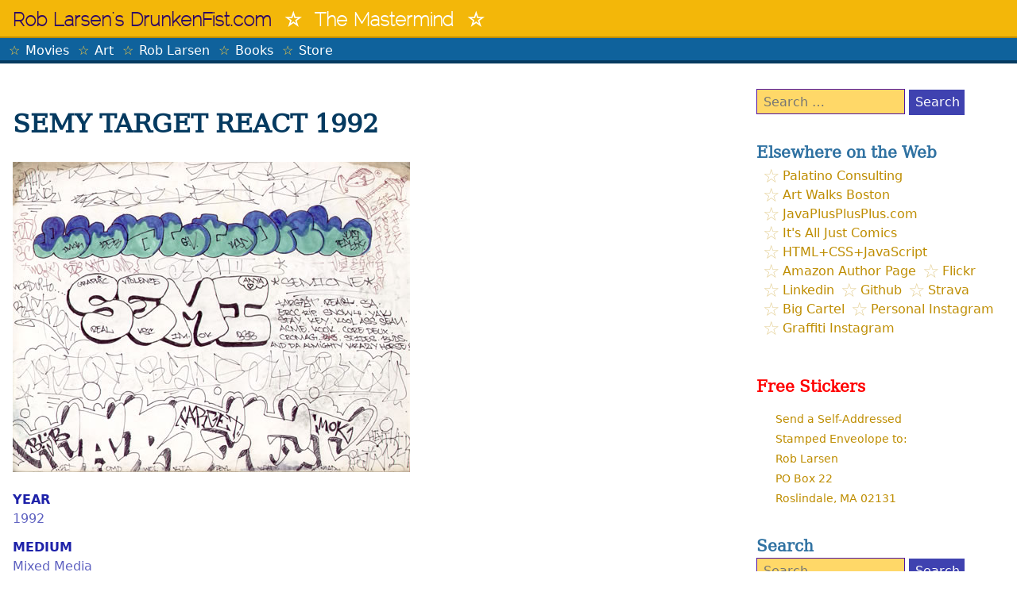

--- FILE ---
content_type: text/html; charset=UTF-8
request_url: https://drunkenfist.com/art/graffiti/black-book/semy-target-react-1992/
body_size: 8027
content:
<!DOCTYPE html>
<html lang="en-US">
<head>
<meta charset="UTF-8">
<meta name="viewport" content="width=device-width, initial-scale=1">

<link rel="profile" href="http://gmpg.org/xfn/11">
<link rel="pingback" href="https://drunkenfist.com/xmlrpc.php">

<link rel="apple-touch-icon" href="/icon.png">
<meta name="google-site-verification" content="SpxaYmrqrPNGYVFAp0dpQIxU9v3k8neCWWHoHMtEvjs" />
<title>SEMY TARGET REACT 1992 &#8211; Rob Larsen&#039;s DrunkenFist.com</title>
<meta name='robots' content='max-image-preview:large' />
	<style>img:is([sizes="auto" i], [sizes^="auto," i]) { contain-intrinsic-size: 3000px 1500px }</style>
	<link rel='dns-prefetch' href='//cdn.usefathom.com' />
<link rel='dns-prefetch' href='//secure.gravatar.com' />
<link rel='dns-prefetch' href='//stats.wp.com' />
<link rel='dns-prefetch' href='//v0.wordpress.com' />
<link rel='dns-prefetch' href='//widgets.wp.com' />
<link rel='dns-prefetch' href='//s0.wp.com' />
<link rel='dns-prefetch' href='//0.gravatar.com' />
<link rel='dns-prefetch' href='//1.gravatar.com' />
<link rel='dns-prefetch' href='//2.gravatar.com' />
<link rel="alternate" type="application/rss+xml" title="Rob Larsen&#039;s DrunkenFist.com &raquo; Feed" href="https://drunkenfist.com/feed/" />
<link rel="alternate" type="application/rss+xml" title="Rob Larsen&#039;s DrunkenFist.com &raquo; Comments Feed" href="https://drunkenfist.com/comments/feed/" />
<script type="text/javascript">
/* <![CDATA[ */
window._wpemojiSettings = {"baseUrl":"https:\/\/s.w.org\/images\/core\/emoji\/16.0.1\/72x72\/","ext":".png","svgUrl":"https:\/\/s.w.org\/images\/core\/emoji\/16.0.1\/svg\/","svgExt":".svg","source":{"concatemoji":"https:\/\/drunkenfist.com\/wp-includes\/js\/wp-emoji-release.min.js?ver=6.8.3"}};
/*! This file is auto-generated */
!function(s,n){var o,i,e;function c(e){try{var t={supportTests:e,timestamp:(new Date).valueOf()};sessionStorage.setItem(o,JSON.stringify(t))}catch(e){}}function p(e,t,n){e.clearRect(0,0,e.canvas.width,e.canvas.height),e.fillText(t,0,0);var t=new Uint32Array(e.getImageData(0,0,e.canvas.width,e.canvas.height).data),a=(e.clearRect(0,0,e.canvas.width,e.canvas.height),e.fillText(n,0,0),new Uint32Array(e.getImageData(0,0,e.canvas.width,e.canvas.height).data));return t.every(function(e,t){return e===a[t]})}function u(e,t){e.clearRect(0,0,e.canvas.width,e.canvas.height),e.fillText(t,0,0);for(var n=e.getImageData(16,16,1,1),a=0;a<n.data.length;a++)if(0!==n.data[a])return!1;return!0}function f(e,t,n,a){switch(t){case"flag":return n(e,"\ud83c\udff3\ufe0f\u200d\u26a7\ufe0f","\ud83c\udff3\ufe0f\u200b\u26a7\ufe0f")?!1:!n(e,"\ud83c\udde8\ud83c\uddf6","\ud83c\udde8\u200b\ud83c\uddf6")&&!n(e,"\ud83c\udff4\udb40\udc67\udb40\udc62\udb40\udc65\udb40\udc6e\udb40\udc67\udb40\udc7f","\ud83c\udff4\u200b\udb40\udc67\u200b\udb40\udc62\u200b\udb40\udc65\u200b\udb40\udc6e\u200b\udb40\udc67\u200b\udb40\udc7f");case"emoji":return!a(e,"\ud83e\udedf")}return!1}function g(e,t,n,a){var r="undefined"!=typeof WorkerGlobalScope&&self instanceof WorkerGlobalScope?new OffscreenCanvas(300,150):s.createElement("canvas"),o=r.getContext("2d",{willReadFrequently:!0}),i=(o.textBaseline="top",o.font="600 32px Arial",{});return e.forEach(function(e){i[e]=t(o,e,n,a)}),i}function t(e){var t=s.createElement("script");t.src=e,t.defer=!0,s.head.appendChild(t)}"undefined"!=typeof Promise&&(o="wpEmojiSettingsSupports",i=["flag","emoji"],n.supports={everything:!0,everythingExceptFlag:!0},e=new Promise(function(e){s.addEventListener("DOMContentLoaded",e,{once:!0})}),new Promise(function(t){var n=function(){try{var e=JSON.parse(sessionStorage.getItem(o));if("object"==typeof e&&"number"==typeof e.timestamp&&(new Date).valueOf()<e.timestamp+604800&&"object"==typeof e.supportTests)return e.supportTests}catch(e){}return null}();if(!n){if("undefined"!=typeof Worker&&"undefined"!=typeof OffscreenCanvas&&"undefined"!=typeof URL&&URL.createObjectURL&&"undefined"!=typeof Blob)try{var e="postMessage("+g.toString()+"("+[JSON.stringify(i),f.toString(),p.toString(),u.toString()].join(",")+"));",a=new Blob([e],{type:"text/javascript"}),r=new Worker(URL.createObjectURL(a),{name:"wpTestEmojiSupports"});return void(r.onmessage=function(e){c(n=e.data),r.terminate(),t(n)})}catch(e){}c(n=g(i,f,p,u))}t(n)}).then(function(e){for(var t in e)n.supports[t]=e[t],n.supports.everything=n.supports.everything&&n.supports[t],"flag"!==t&&(n.supports.everythingExceptFlag=n.supports.everythingExceptFlag&&n.supports[t]);n.supports.everythingExceptFlag=n.supports.everythingExceptFlag&&!n.supports.flag,n.DOMReady=!1,n.readyCallback=function(){n.DOMReady=!0}}).then(function(){return e}).then(function(){var e;n.supports.everything||(n.readyCallback(),(e=n.source||{}).concatemoji?t(e.concatemoji):e.wpemoji&&e.twemoji&&(t(e.twemoji),t(e.wpemoji)))}))}((window,document),window._wpemojiSettings);
/* ]]> */
</script>
<style id='wp-emoji-styles-inline-css' type='text/css'>

	img.wp-smiley, img.emoji {
		display: inline !important;
		border: none !important;
		box-shadow: none !important;
		height: 1em !important;
		width: 1em !important;
		margin: 0 0.07em !important;
		vertical-align: -0.1em !important;
		background: none !important;
		padding: 0 !important;
	}
</style>
<link rel='stylesheet' id='wp-block-library-css' href='https://drunkenfist.com/wp-includes/css/dist/block-library/style.min.css?ver=6.8.3' type='text/css' media='all' />
<style id='classic-theme-styles-inline-css' type='text/css'>
/*! This file is auto-generated */
.wp-block-button__link{color:#fff;background-color:#32373c;border-radius:9999px;box-shadow:none;text-decoration:none;padding:calc(.667em + 2px) calc(1.333em + 2px);font-size:1.125em}.wp-block-file__button{background:#32373c;color:#fff;text-decoration:none}
</style>
<link rel='stylesheet' id='mediaelement-css' href='https://drunkenfist.com/wp-includes/js/mediaelement/mediaelementplayer-legacy.min.css?ver=4.2.17' type='text/css' media='all' />
<link rel='stylesheet' id='wp-mediaelement-css' href='https://drunkenfist.com/wp-includes/js/mediaelement/wp-mediaelement.min.css?ver=6.8.3' type='text/css' media='all' />
<style id='jetpack-sharing-buttons-style-inline-css' type='text/css'>
.jetpack-sharing-buttons__services-list{display:flex;flex-direction:row;flex-wrap:wrap;gap:0;list-style-type:none;margin:5px;padding:0}.jetpack-sharing-buttons__services-list.has-small-icon-size{font-size:12px}.jetpack-sharing-buttons__services-list.has-normal-icon-size{font-size:16px}.jetpack-sharing-buttons__services-list.has-large-icon-size{font-size:24px}.jetpack-sharing-buttons__services-list.has-huge-icon-size{font-size:36px}@media print{.jetpack-sharing-buttons__services-list{display:none!important}}.editor-styles-wrapper .wp-block-jetpack-sharing-buttons{gap:0;padding-inline-start:0}ul.jetpack-sharing-buttons__services-list.has-background{padding:1.25em 2.375em}
</style>
<style id='global-styles-inline-css' type='text/css'>
:root{--wp--preset--aspect-ratio--square: 1;--wp--preset--aspect-ratio--4-3: 4/3;--wp--preset--aspect-ratio--3-4: 3/4;--wp--preset--aspect-ratio--3-2: 3/2;--wp--preset--aspect-ratio--2-3: 2/3;--wp--preset--aspect-ratio--16-9: 16/9;--wp--preset--aspect-ratio--9-16: 9/16;--wp--preset--color--black: #000000;--wp--preset--color--cyan-bluish-gray: #abb8c3;--wp--preset--color--white: #ffffff;--wp--preset--color--pale-pink: #f78da7;--wp--preset--color--vivid-red: #cf2e2e;--wp--preset--color--luminous-vivid-orange: #ff6900;--wp--preset--color--luminous-vivid-amber: #fcb900;--wp--preset--color--light-green-cyan: #7bdcb5;--wp--preset--color--vivid-green-cyan: #00d084;--wp--preset--color--pale-cyan-blue: #8ed1fc;--wp--preset--color--vivid-cyan-blue: #0693e3;--wp--preset--color--vivid-purple: #9b51e0;--wp--preset--gradient--vivid-cyan-blue-to-vivid-purple: linear-gradient(135deg,rgba(6,147,227,1) 0%,rgb(155,81,224) 100%);--wp--preset--gradient--light-green-cyan-to-vivid-green-cyan: linear-gradient(135deg,rgb(122,220,180) 0%,rgb(0,208,130) 100%);--wp--preset--gradient--luminous-vivid-amber-to-luminous-vivid-orange: linear-gradient(135deg,rgba(252,185,0,1) 0%,rgba(255,105,0,1) 100%);--wp--preset--gradient--luminous-vivid-orange-to-vivid-red: linear-gradient(135deg,rgba(255,105,0,1) 0%,rgb(207,46,46) 100%);--wp--preset--gradient--very-light-gray-to-cyan-bluish-gray: linear-gradient(135deg,rgb(238,238,238) 0%,rgb(169,184,195) 100%);--wp--preset--gradient--cool-to-warm-spectrum: linear-gradient(135deg,rgb(74,234,220) 0%,rgb(151,120,209) 20%,rgb(207,42,186) 40%,rgb(238,44,130) 60%,rgb(251,105,98) 80%,rgb(254,248,76) 100%);--wp--preset--gradient--blush-light-purple: linear-gradient(135deg,rgb(255,206,236) 0%,rgb(152,150,240) 100%);--wp--preset--gradient--blush-bordeaux: linear-gradient(135deg,rgb(254,205,165) 0%,rgb(254,45,45) 50%,rgb(107,0,62) 100%);--wp--preset--gradient--luminous-dusk: linear-gradient(135deg,rgb(255,203,112) 0%,rgb(199,81,192) 50%,rgb(65,88,208) 100%);--wp--preset--gradient--pale-ocean: linear-gradient(135deg,rgb(255,245,203) 0%,rgb(182,227,212) 50%,rgb(51,167,181) 100%);--wp--preset--gradient--electric-grass: linear-gradient(135deg,rgb(202,248,128) 0%,rgb(113,206,126) 100%);--wp--preset--gradient--midnight: linear-gradient(135deg,rgb(2,3,129) 0%,rgb(40,116,252) 100%);--wp--preset--font-size--small: 13px;--wp--preset--font-size--medium: 20px;--wp--preset--font-size--large: 36px;--wp--preset--font-size--x-large: 42px;--wp--preset--spacing--20: 0.44rem;--wp--preset--spacing--30: 0.67rem;--wp--preset--spacing--40: 1rem;--wp--preset--spacing--50: 1.5rem;--wp--preset--spacing--60: 2.25rem;--wp--preset--spacing--70: 3.38rem;--wp--preset--spacing--80: 5.06rem;--wp--preset--shadow--natural: 6px 6px 9px rgba(0, 0, 0, 0.2);--wp--preset--shadow--deep: 12px 12px 50px rgba(0, 0, 0, 0.4);--wp--preset--shadow--sharp: 6px 6px 0px rgba(0, 0, 0, 0.2);--wp--preset--shadow--outlined: 6px 6px 0px -3px rgba(255, 255, 255, 1), 6px 6px rgba(0, 0, 0, 1);--wp--preset--shadow--crisp: 6px 6px 0px rgba(0, 0, 0, 1);}:where(.is-layout-flex){gap: 0.5em;}:where(.is-layout-grid){gap: 0.5em;}body .is-layout-flex{display: flex;}.is-layout-flex{flex-wrap: wrap;align-items: center;}.is-layout-flex > :is(*, div){margin: 0;}body .is-layout-grid{display: grid;}.is-layout-grid > :is(*, div){margin: 0;}:where(.wp-block-columns.is-layout-flex){gap: 2em;}:where(.wp-block-columns.is-layout-grid){gap: 2em;}:where(.wp-block-post-template.is-layout-flex){gap: 1.25em;}:where(.wp-block-post-template.is-layout-grid){gap: 1.25em;}.has-black-color{color: var(--wp--preset--color--black) !important;}.has-cyan-bluish-gray-color{color: var(--wp--preset--color--cyan-bluish-gray) !important;}.has-white-color{color: var(--wp--preset--color--white) !important;}.has-pale-pink-color{color: var(--wp--preset--color--pale-pink) !important;}.has-vivid-red-color{color: var(--wp--preset--color--vivid-red) !important;}.has-luminous-vivid-orange-color{color: var(--wp--preset--color--luminous-vivid-orange) !important;}.has-luminous-vivid-amber-color{color: var(--wp--preset--color--luminous-vivid-amber) !important;}.has-light-green-cyan-color{color: var(--wp--preset--color--light-green-cyan) !important;}.has-vivid-green-cyan-color{color: var(--wp--preset--color--vivid-green-cyan) !important;}.has-pale-cyan-blue-color{color: var(--wp--preset--color--pale-cyan-blue) !important;}.has-vivid-cyan-blue-color{color: var(--wp--preset--color--vivid-cyan-blue) !important;}.has-vivid-purple-color{color: var(--wp--preset--color--vivid-purple) !important;}.has-black-background-color{background-color: var(--wp--preset--color--black) !important;}.has-cyan-bluish-gray-background-color{background-color: var(--wp--preset--color--cyan-bluish-gray) !important;}.has-white-background-color{background-color: var(--wp--preset--color--white) !important;}.has-pale-pink-background-color{background-color: var(--wp--preset--color--pale-pink) !important;}.has-vivid-red-background-color{background-color: var(--wp--preset--color--vivid-red) !important;}.has-luminous-vivid-orange-background-color{background-color: var(--wp--preset--color--luminous-vivid-orange) !important;}.has-luminous-vivid-amber-background-color{background-color: var(--wp--preset--color--luminous-vivid-amber) !important;}.has-light-green-cyan-background-color{background-color: var(--wp--preset--color--light-green-cyan) !important;}.has-vivid-green-cyan-background-color{background-color: var(--wp--preset--color--vivid-green-cyan) !important;}.has-pale-cyan-blue-background-color{background-color: var(--wp--preset--color--pale-cyan-blue) !important;}.has-vivid-cyan-blue-background-color{background-color: var(--wp--preset--color--vivid-cyan-blue) !important;}.has-vivid-purple-background-color{background-color: var(--wp--preset--color--vivid-purple) !important;}.has-black-border-color{border-color: var(--wp--preset--color--black) !important;}.has-cyan-bluish-gray-border-color{border-color: var(--wp--preset--color--cyan-bluish-gray) !important;}.has-white-border-color{border-color: var(--wp--preset--color--white) !important;}.has-pale-pink-border-color{border-color: var(--wp--preset--color--pale-pink) !important;}.has-vivid-red-border-color{border-color: var(--wp--preset--color--vivid-red) !important;}.has-luminous-vivid-orange-border-color{border-color: var(--wp--preset--color--luminous-vivid-orange) !important;}.has-luminous-vivid-amber-border-color{border-color: var(--wp--preset--color--luminous-vivid-amber) !important;}.has-light-green-cyan-border-color{border-color: var(--wp--preset--color--light-green-cyan) !important;}.has-vivid-green-cyan-border-color{border-color: var(--wp--preset--color--vivid-green-cyan) !important;}.has-pale-cyan-blue-border-color{border-color: var(--wp--preset--color--pale-cyan-blue) !important;}.has-vivid-cyan-blue-border-color{border-color: var(--wp--preset--color--vivid-cyan-blue) !important;}.has-vivid-purple-border-color{border-color: var(--wp--preset--color--vivid-purple) !important;}.has-vivid-cyan-blue-to-vivid-purple-gradient-background{background: var(--wp--preset--gradient--vivid-cyan-blue-to-vivid-purple) !important;}.has-light-green-cyan-to-vivid-green-cyan-gradient-background{background: var(--wp--preset--gradient--light-green-cyan-to-vivid-green-cyan) !important;}.has-luminous-vivid-amber-to-luminous-vivid-orange-gradient-background{background: var(--wp--preset--gradient--luminous-vivid-amber-to-luminous-vivid-orange) !important;}.has-luminous-vivid-orange-to-vivid-red-gradient-background{background: var(--wp--preset--gradient--luminous-vivid-orange-to-vivid-red) !important;}.has-very-light-gray-to-cyan-bluish-gray-gradient-background{background: var(--wp--preset--gradient--very-light-gray-to-cyan-bluish-gray) !important;}.has-cool-to-warm-spectrum-gradient-background{background: var(--wp--preset--gradient--cool-to-warm-spectrum) !important;}.has-blush-light-purple-gradient-background{background: var(--wp--preset--gradient--blush-light-purple) !important;}.has-blush-bordeaux-gradient-background{background: var(--wp--preset--gradient--blush-bordeaux) !important;}.has-luminous-dusk-gradient-background{background: var(--wp--preset--gradient--luminous-dusk) !important;}.has-pale-ocean-gradient-background{background: var(--wp--preset--gradient--pale-ocean) !important;}.has-electric-grass-gradient-background{background: var(--wp--preset--gradient--electric-grass) !important;}.has-midnight-gradient-background{background: var(--wp--preset--gradient--midnight) !important;}.has-small-font-size{font-size: var(--wp--preset--font-size--small) !important;}.has-medium-font-size{font-size: var(--wp--preset--font-size--medium) !important;}.has-large-font-size{font-size: var(--wp--preset--font-size--large) !important;}.has-x-large-font-size{font-size: var(--wp--preset--font-size--x-large) !important;}
:where(.wp-block-post-template.is-layout-flex){gap: 1.25em;}:where(.wp-block-post-template.is-layout-grid){gap: 1.25em;}
:where(.wp-block-columns.is-layout-flex){gap: 2em;}:where(.wp-block-columns.is-layout-grid){gap: 2em;}
:root :where(.wp-block-pullquote){font-size: 1.5em;line-height: 1.6;}
</style>
<link rel='stylesheet' id='drunkenfist-com-style-css' href='https://drunkenfist.com/wp-content/themes/drunkenfist-com/style.css?ver=6.8.3' type='text/css' media='all' />
<link rel='stylesheet' id='jetpack_likes-css' href='https://drunkenfist.com/wp-content/plugins/jetpack/modules/likes/style.css?ver=15.4' type='text/css' media='all' />
<link rel='stylesheet' id='wp-pagenavi-css' href='https://drunkenfist.com/wp-content/plugins/wp-pagenavi/pagenavi-css.css?ver=2.70' type='text/css' media='all' />
<script type="text/javascript" src="https://cdn.usefathom.com/script.js" id="fathom-snippet-js" defer="defer" data-wp-strategy="defer" data-site="GDHIAOIM"   data-no-minify></script>
<link rel="https://api.w.org/" href="https://drunkenfist.com/wp-json/" /><link rel="alternate" title="JSON" type="application/json" href="https://drunkenfist.com/wp-json/wp/v2/pages/1245" /><link rel="EditURI" type="application/rsd+xml" title="RSD" href="https://drunkenfist.com/xmlrpc.php?rsd" />
<link rel="canonical" href="https://drunkenfist.com/art/graffiti/black-book/semy-target-react-1992/" />
<link rel='shortlink' href='https://wp.me/P9jJMP-k5' />
<link rel="alternate" title="oEmbed (JSON)" type="application/json+oembed" href="https://drunkenfist.com/wp-json/oembed/1.0/embed?url=https%3A%2F%2Fdrunkenfist.com%2Fart%2Fgraffiti%2Fblack-book%2Fsemy-target-react-1992%2F" />
<link rel="alternate" title="oEmbed (XML)" type="text/xml+oembed" href="https://drunkenfist.com/wp-json/oembed/1.0/embed?url=https%3A%2F%2Fdrunkenfist.com%2Fart%2Fgraffiti%2Fblack-book%2Fsemy-target-react-1992%2F&#038;format=xml" />
	<style>img#wpstats{display:none}</style>
		<meta name="description" content="The Mastermind" />

<!-- Jetpack Open Graph Tags -->
<meta property="og:type" content="article" />
<meta property="og:title" content="SEMY TARGET REACT 1992" />
<meta property="og:url" content="https://drunkenfist.com/art/graffiti/black-book/semy-target-react-1992/" />
<meta property="og:description" content="Visit the post for more." />
<meta property="article:published_time" content="2017-07-10T20:20:44+00:00" />
<meta property="article:modified_time" content="2017-07-10T20:20:44+00:00" />
<meta property="og:site_name" content="Rob Larsen&#039;s DrunkenFist.com" />
<meta property="og:image" content="https://drunkenfist.com/wp-content/uploads/2017/07/react_semy_target.jpg" />
<meta property="og:image:width" content="500" />
<meta property="og:image:height" content="391" />
<meta property="og:image:alt" content="" />
<meta property="og:locale" content="en_US" />
<meta name="twitter:text:title" content="SEMY TARGET REACT 1992" />
<meta name="twitter:image" content="https://drunkenfist.com/wp-content/uploads/2017/07/react_semy_target.jpg?w=640" />
<meta name="twitter:card" content="summary_large_image" />
<meta name="twitter:description" content="Visit the post for more." />

<!-- End Jetpack Open Graph Tags -->
</head>

<body class="wp-singular page-template page-template-art-detail page-template-art-detail-php page page-id-1245 page-child parent-pageid-1006 wp-theme-drunkenfist-com">
<div id="page" class="site">
    <a class="skip-link screen-reader-text" href="#content">Skip to content</a>

    <header id="masthead" class="site-header" role="banner">
        <div class="site-branding">
                            <p class="site-title"><a href="https://drunkenfist.com/" rel="home">Rob Larsen&#039;s DrunkenFist.com</a></p>
                            <p class="site-description">The Mastermind</p>
                    </div><!-- .site-branding -->

    </header><!-- #masthead -->    
    <nav id="site-navigation" class="main-navigation" role="navigation">
            <button class="menu-toggle" aria-controls="primary-menu" aria-expanded="false">Main Menu</button>
            <div class="menu-main-container"><ul id="primary-menu" class="menu"><li id="menu-item-16" class="menu-item menu-item-type-post_type menu-item-object-page menu-item-has-children menu-item-16"><a href="https://drunkenfist.com/movies/">Movies</a>
<ul class="sub-menu">
	<li id="menu-item-17" class="menu-item menu-item-type-post_type menu-item-object-page menu-item-17"><a href="https://drunkenfist.com/movies/hong-kong/">Hong Kong</a></li>
	<li id="menu-item-382" class="menu-item menu-item-type-post_type menu-item-object-page menu-item-382"><a href="https://drunkenfist.com/movies/hollywood/">Hollywood</a></li>
	<li id="menu-item-474" class="menu-item menu-item-type-post_type menu-item-object-page menu-item-474"><a href="https://drunkenfist.com/movies/japan/">Japan</a></li>
	<li id="menu-item-524" class="menu-item menu-item-type-post_type menu-item-object-page menu-item-524"><a href="https://drunkenfist.com/movies/indy-foreign-movies/">Indy/Foreign Movies</a></li>
</ul>
</li>
<li id="menu-item-589" class="menu-item menu-item-type-post_type menu-item-object-page current-page-ancestor menu-item-has-children menu-item-589"><a href="https://drunkenfist.com/art/">Art</a>
<ul class="sub-menu">
	<li id="menu-item-1993" class="menu-item menu-item-type-post_type menu-item-object-page menu-item-1993"><a href="https://drunkenfist.com/art/comics-and-illustration/">Comics and Illustration</a></li>
	<li id="menu-item-592" class="menu-item menu-item-type-post_type menu-item-object-page current-page-ancestor menu-item-has-children menu-item-592"><a href="https://drunkenfist.com/art/graffiti/">Graffiti</a>
	<ul class="sub-menu">
		<li id="menu-item-608" class="menu-item menu-item-type-post_type menu-item-object-page menu-item-608"><a href="https://drunkenfist.com/art/graffiti/walls/">Walls</a></li>
		<li id="menu-item-734" class="menu-item menu-item-type-post_type menu-item-object-page menu-item-734"><a href="https://drunkenfist.com/art/graffiti/paintings/">Paintings</a></li>
		<li id="menu-item-1630" class="menu-item menu-item-type-post_type menu-item-object-page current-page-ancestor menu-item-1630"><a href="https://drunkenfist.com/art/graffiti/black-book/">Black Book</a></li>
		<li id="menu-item-1826" class="menu-item menu-item-type-post_type menu-item-object-page menu-item-1826"><a href="https://drunkenfist.com/art/graffiti/alphabet/">Alphabet</a></li>
		<li id="menu-item-2127" class="menu-item menu-item-type-post_type menu-item-object-page menu-item-2127"><a href="https://drunkenfist.com/art/graffiti/digital/">Digital</a></li>
	</ul>
</li>
</ul>
</li>
<li id="menu-item-580" class="menu-item menu-item-type-post_type menu-item-object-page menu-item-580"><a href="https://drunkenfist.com/about/">Rob Larsen</a></li>
<li id="menu-item-603" class="menu-item menu-item-type-post_type menu-item-object-page menu-item-603"><a href="https://drunkenfist.com/store/">Books</a></li>
<li id="menu-item-2098" class="menu-item menu-item-type-custom menu-item-object-custom menu-item-2098"><a href="http://www.robreact.com/">Store</a></li>
</ul></div>        </nav><!-- #site-navigation -->
    <div id="content" class="site-content">


	<div id="primary" class="content-area">
		<main id="main" class="site-main" role="main">

			
<article id="post-1245" class="post-1245 page type-page status-publish has-post-thumbnail hentry">
	<header class="entry-header">
		<h1 class="entry-title">SEMY TARGET REACT 1992</h1>	</header><!-- .entry-header -->

	<div class="entry-content">
		<img width="500" height="391" src="https://drunkenfist.com/wp-content/uploads/2017/07/react_semy_target.jpg" class="attachment-full size-full wp-post-image" alt="" decoding="async" fetchpriority="high" srcset="https://drunkenfist.com/wp-content/uploads/2017/07/react_semy_target.jpg 500w, https://drunkenfist.com/wp-content/uploads/2017/07/react_semy_target-300x235.jpg 300w" sizes="(max-width: 500px) 100vw, 500px" data-attachment-id="1246" data-permalink="https://drunkenfist.com/art/graffiti/black-book/semy-target-react-1992/react_semy_target/" data-orig-file="https://drunkenfist.com/wp-content/uploads/2017/07/react_semy_target.jpg" data-orig-size="500,391" data-comments-opened="0" data-image-meta="{&quot;aperture&quot;:&quot;0&quot;,&quot;credit&quot;:&quot;&quot;,&quot;camera&quot;:&quot;&quot;,&quot;caption&quot;:&quot;&quot;,&quot;created_timestamp&quot;:&quot;0&quot;,&quot;copyright&quot;:&quot;&quot;,&quot;focal_length&quot;:&quot;0&quot;,&quot;iso&quot;:&quot;0&quot;,&quot;shutter_speed&quot;:&quot;0&quot;,&quot;title&quot;:&quot;&quot;,&quot;orientation&quot;:&quot;0&quot;}" data-image-title="react_semy_target" data-image-description="" data-image-caption="" data-medium-file="https://drunkenfist.com/wp-content/uploads/2017/07/react_semy_target-300x235.jpg" data-large-file="https://drunkenfist.com/wp-content/uploads/2017/07/react_semy_target.jpg" /><dl class="details">
				<dt>Year</dt>
				<dd>1992</dd>
			<dt>Medium</dt>
			<dd>Mixed Media</dd>
			<dt>Comments</dt>
			<dd class="comments"><p>From an old black book that I have lying around. Semy's roll call is cool.</p>
<p>Kevin's Social Club. Best crew name ever.</p>
</dd>
      			</dl>
		<p>On sale now: <a href="https://www.robreact.com/product/spooky-action-at-a-distance">Spooky Action at a Distance</a>, my outline and black book zine.</p>
		
		
<div class="navigation">
<div class="alignleft previous">
<a href="https://drunkenfist.com/art/graffiti/black-book/sa-acme-react-1992/"
  title="SA ACME REACT 1992">Previous</a>
</div>
<div class="alignright next">
<a href="https://drunkenfist.com/art/graffiti/black-book/react-1987-5/" 
 title="REACT 1987">Next</a>
</div>
</div>
	</div><!-- .entry-content -->

	<footer class="entry-footer">
			</footer><!-- .entry-footer -->
</article><!-- #post-## -->

		</main><!-- #main -->
	</div><!-- #primary -->


<aside id="secondary" class="widget-area col-xs-100 col-sm-30" role="complementary">
	<section id="search-2" class="widget widget_search"><form role="search" method="get" class="search-form" action="https://drunkenfist.com/">
				<label>
					<span class="screen-reader-text">Search for:</span>
					<input type="search" class="search-field" placeholder="Search &hellip;" value="" name="s" />
				</label>
				<input type="submit" class="search-submit" value="Search" />
			</form></section><section id="execphp-3" class="widget widget_execphp"><h2 class="widget-title">Elsewhere on the Web</h2>			<div class="execphpwidget"><ul class="square" id="robontheweb">
  <li class="contact pc"><a href="http://palatinoconsulting.com/" rel="me" title="Palatino Consulting">Palatino Consulting</a></li>
  <li class="contact awb"><a href="http://artwalksboston.com/" rel="me" title="Art Walks Boston">Art Walks Boston</a></li>
  <li class="contact dfst"><a href="http://www.drunkenfist.com/" rel="me" title="Drunkenfist.com">Drunkenfist.com</a></li>
  <li class="contact jplus"><a href="http://javaplusplusplus.com/" rel="me" title="J+++">JavaPlusPlusPlus.com</a></li>
  <li class="contact comics"><a href="http://itsalljustcomics.com/" rel="me" title="It's All Just Comics.">It's All Just Comics</a></li>
  <li class="contact htmlcssjs"><a href="http://htmlcssjavascript.com/" rel="me" title="HTML + CSS + JavaScript.">HTML+CSS+JavaScript</a></li>
  <li class="contact amazon"><a href="http://www.amazon.com/Rob-Larsen/e/B007EC5FL6/?_encoding=UTF8&camp=1789&creative=390957&linkCode=ur2&tag=drunkenfistcom" rel="me" title="My Amazon Author Page">Amazon Author Page</a></li>
  <li class="contact flickr"><a href="http://www.flickr.com/photos/rob_react/" title="flickr" rel="me">Flickr</a></li>
  <li class="contact linkedin"><a href="http://www.linkedin.com/in/robreact" title="linkedin" rel="me">Linkedin</a></li>
  <li class="contact github"><a href="https://github.com/roblarsen/" rel="me" title="Github profile">Github</a></li>
  <li class="contact strava"><a href="http://www.strava.com/athletes/64777" rel="me" title="my strava profile">Strava</a> </li>
  <li class="contact bigcartel"><a href="https://www.robreact.com/" rel="me" title="I sell stuff on Big Cartel">Big Cartel</a></li>
  <li class="contact instagram"><a href="http://instagram.com/rob.larsen/"  rel="me" title="Instagram">Personal Instagram</a></li>
  <li class="contact instagram"><a href="http://instagram.com/rob.react/"  rel="me" title="Instagram">Graffiti Instagram</a></li>
</ul>
</div>
		</section><section id="custom_html-2" class="widget_text widget widget_custom_html"><h2 class="widget-title">Free Stickers</h2><div class="textwidget custom-html-widget"><p class="address">
Send a Self-Addressed<br>
Stamped Enveolope to:<br>
Rob Larsen<br>
PO Box 22<br>
Roslindale, MA 02131	
</p>
</div></section><section id="search-3" class="widget widget_search"><h2 class="widget-title">Search</h2><form role="search" method="get" class="search-form" action="https://drunkenfist.com/">
				<label>
					<span class="screen-reader-text">Search for:</span>
					<input type="search" class="search-field" placeholder="Search &hellip;" value="" name="s" />
				</label>
				<input type="submit" class="search-submit" value="Search" />
			</form></section></aside><!-- #secondary -->

	</div><!-- #content -->
	<footer id="colophon" class="site-footer" role="contentinfo">
		<div class="site-info">
			<small>&copy; Rob Larsen</small>
			<small><a href="/privacy">Privacy</a></small>
		</div><!-- .site-info -->
	</footer><!-- #colophon -->
</div><!-- #page -->

<script type="speculationrules">
{"prefetch":[{"source":"document","where":{"and":[{"href_matches":"\/*"},{"not":{"href_matches":["\/wp-*.php","\/wp-admin\/*","\/wp-content\/uploads\/*","\/wp-content\/*","\/wp-content\/plugins\/*","\/wp-content\/themes\/drunkenfist-com\/*","\/*\\?(.+)"]}},{"not":{"selector_matches":"a[rel~=\"nofollow\"]"}},{"not":{"selector_matches":".no-prefetch, .no-prefetch a"}}]},"eagerness":"conservative"}]}
</script>
<script type="text/javascript" src="https://drunkenfist.com/wp-content/themes/drunkenfist-com/js/navigation.js?ver=20120206" id="drunkenfist-com-navigation-js"></script>
<script type="text/javascript" src="https://drunkenfist.com/wp-content/themes/drunkenfist-com/js/skip-link-focus-fix.js?ver=20130115" id="drunkenfist-com-skip-link-focus-fix-js"></script>
<script type="text/javascript" id="jetpack-stats-js-before">
/* <![CDATA[ */
_stq = window._stq || [];
_stq.push([ "view", {"v":"ext","blog":"137691263","post":"1245","tz":"-5","srv":"drunkenfist.com","j":"1:15.4"} ]);
_stq.push([ "clickTrackerInit", "137691263", "1245" ]);
/* ]]> */
</script>
<script type="text/javascript" src="https://stats.wp.com/e-202604.js" id="jetpack-stats-js" defer="defer" data-wp-strategy="defer"></script>

<script>(function(){function c(){var b=a.contentDocument||a.contentWindow.document;if(b){var d=b.createElement('script');d.innerHTML="window.__CF$cv$params={r:'9c1ac1a6fd1fcf83',t:'MTc2OTAzOTg3NC4wMDAwMDA='};var a=document.createElement('script');a.nonce='';a.src='/cdn-cgi/challenge-platform/scripts/jsd/main.js';document.getElementsByTagName('head')[0].appendChild(a);";b.getElementsByTagName('head')[0].appendChild(d)}}if(document.body){var a=document.createElement('iframe');a.height=1;a.width=1;a.style.position='absolute';a.style.top=0;a.style.left=0;a.style.border='none';a.style.visibility='hidden';document.body.appendChild(a);if('loading'!==document.readyState)c();else if(window.addEventListener)document.addEventListener('DOMContentLoaded',c);else{var e=document.onreadystatechange||function(){};document.onreadystatechange=function(b){e(b);'loading'!==document.readyState&&(document.onreadystatechange=e,c())}}}})();</script></body>
</html>


--- FILE ---
content_type: text/css
request_url: https://drunkenfist.com/wp-content/themes/drunkenfist-com/style.css?ver=6.8.3
body_size: 5631
content:
/*
Theme Name: drunkenfist.com
Theme URI: http://underscores.me/
Author: Underscores.me
Author URI: http://underscores.me/
Description: Description
Version: 1.0.0
License: GNU General Public License v2 or later
License URI: http://www.gnu.org/licenses/gpl-2.0.html
Text Domain: drunkenfist-com
Tags:

This theme, like WordPress, is licensed under the GPL.
Use it to make something cool, have fun, and share what you've learned with others.

drunkenfist.com is based on Underscores http://underscores.me/, (C) 2012-2015 Automattic, Inc.
Underscores is distributed under the terms of the GNU GPL v2 or later.

Normalizing styles have been helped along thanks to the fine work of
Nicolas Gallagher and Jonathan Neal http://necolas.github.com/normalize.css/
*/

.yellow-0 {
	color: rgba(243, 183, 9, 1)
}


/* Main Primary color */

.yellow-1 {
	color: rgba(255, 216, 104, 1)
}

.yellow-2 {
	color: rgba(252, 204, 62, 1)
}

.yellow-3 {
	color: rgba(190, 141, 1, 1)
}

.yellow-4 {
	color: rgba(149, 111, 0, 1)
}

.violet-0 {
	color: rgba( 80, 20, 165, 1)
}


/* Main Secondary color (1) */

.violet-1 {
	color: rgba(130, 87, 189, 1)
}

.violet-2 {
	color: rgba(103, 54, 171, 1)
}

.violet-3 {
	color: rgba( 61, 12, 129, 1)
}

.violet-4 {
	color: rgba( 46, 7, 101, 1)
}

.blue-0 {
	color: rgba( 15, 98, 156, 1)
}


/* Main Secondary color (2) */

.blue-1 {
	color: rgba( 81, 140, 181, 1)
}

.blue-2 {
	color: rgba( 48, 114, 162, 1)
}

.blue-3 {
	color: rgba( 8, 75, 122, 1)
}

.blue-4 {
	color: rgba( 5, 58, 96, 1)
}

.complementary-0 {
	color: rgba( 30, 34, 169, 1)
}


/* Main Complement color */

.complementary-1 {
	color: rgba( 95, 98, 193, 1)
}

.complementary-2 {
	color: rgba( 63, 66, 176, 1)
}

.complementary-3 {
	color: rgba( 20, 23, 132, 1)
}

.complementary-4 {
	color: rgba( 12, 14, 104, 1)
}


/*--------------------------------------------------------------
>>> TABLE OF CONTENTS:
----------------------------------------------------------------
# Normalize
# Typography
# Elements
# Forms
# Navigation
## Links
## Menus
# Accessibility
# Alignments
# Clearings
# Widgets
# Content
	## Posts and pages
## Asides
## Comments
# Infinite scroll
# Media
## Captions
## Galleries
--------------------------------------------------------------*/

@font-face {
	font-family: 'Raleway';
	src: url('fonts/raleway_thin-webfont.eot');
	src: url('fonts/raleway_thin-webfont.eot?#iefix') format('embedded-opentype'), url('fonts/raleway_thin-webfont.woff') format('woff'), url('fonts/raleway_thin-webfont.ttf') format('truetype'), url('fonts/raleway_thin-webfont.svg#open_sansbold') format('svg');
	font-weight: normal;
	font-style: normal;
}

@font-face {
	font-family: 'Bitstream';
	src: url('fonts/VeraSerif-webfont.eot');
	src: url('fonts/VeraSerif-webfont.eot?#iefix') format('embedded-opentype'), url('fonts/VeraSerif-webfont.woff') format('woff'), url('fonts/VeraSerif-webfont.ttf') format('truetype'), url('fonts/VeraSerif-webfont.svg#bitstream_vera_serifroman') format('svg');
	font-weight: normal;
	font-style: normal;
}


/*--------------------------------------------------------------
# Normalize
--------------------------------------------------------------*/

html {
	font-family: sans-serif;
	-webkit-text-size-adjust: 100%;
	-ms-text-size-adjust: 100%;
}

body {
	margin: 0;
}

article,
aside,
details,
figcaption,
figure,
footer,
header,
main,
menu,
nav,
section,
summary {
	display: block;
}

audio,
canvas,
progress,
video {
	display: inline-block;
	vertical-align: baseline;
}

audio:not([controls]) {
	display: none;
	height: 0;
}

[hidden],
template {
	display: none;
}

a {
	background-color: transparent;
}

a:active,
a:hover {
	outline: 0;
}

abbr[title] {
	border-bottom: 1px dotted;
}

b,
strong {
	font-weight: bold;
}

dfn {
	font-style: italic;
}

h1 {
	font-size: 2em;
	margin: 1.5em 0 0;
}

mark {
	background: #ff0;
	color: #000;
}

small {
	font-size: 80%;
}

sub,
sup {
	font-size: 75%;
	line-height: 0;
	position: relative;
	vertical-align: baseline;
}

sup {
	top: -0.5em;
}

sub {
	bottom: -0.25em;
}

img {
	border: 0;
}

svg:not(:root) {
	overflow: hidden;
}

figure {
	margin: 1em 40px;
}

hr {
	box-sizing: content-box;
	height: 0;
}

pre {
	overflow: auto;
}

code,
kbd,
pre,
samp {
	font-family: monospace, monospace;
	font-size: 1em;
}

button,
input,
optgroup,
select,
textarea {
	color: inherit;
	font: inherit;
	margin: 0;
}

button {
	overflow: visible;
}

button,
select {
	text-transform: none;
}

button,
html input[type="button"],
input[type="reset"],
input[type="submit"] {
	-webkit-appearance: button;
	cursor: pointer;
}

button[disabled],
html input[disabled] {
	cursor: default;
}

button::-moz-focus-inner,
input::-moz-focus-inner {
	border: 0;
	padding: 0;
}

input {
	line-height: normal;
}

input[type="checkbox"],
input[type="radio"] {
	box-sizing: border-box;
	padding: 0;
}

input[type="number"]::-webkit-inner-spin-button,
input[type="number"]::-webkit-outer-spin-button {
	height: auto;
}

input[type="search"] {
	-webkit-appearance: textfield;
}

input[type="search"]::-webkit-search-cancel-button,
input[type="search"]::-webkit-search-decoration {
	-webkit-appearance: none;
}

fieldset {
	border: 1px solid #c0c0c0;
	margin: 0 2px;
	padding: 0.35em 0.625em 0.75em;
}

legend {
	border: 0;
	padding: 0;
}

textarea {
	overflow: auto;
}

optgroup {
	font-weight: bold;
}

table {
	border-collapse: collapse;
	border-spacing: 0;
}

td,
th {
	padding: 0;
}


/*--------------------------------------------------------------
# Typography
--------------------------------------------------------------*/

body,
button,
input,
select,
textarea {
	line-height: 1.5;
}

body {
	font-family: "Lucida Sans", "Lucida Grande", "Lucida Sans Unicode", "Dejavu Sans", Verdana, sans-serif;
}

h1,
h2,
h3,
h4,
h5,
h6 {
	font-family: Bitstream, Cambria, "Hoefler Text", "Liberation Serif", Times, "Times New Roman", serif;
	clear: both;
	color: rgba( 5, 58, 96, 1);
	margin: 1.625em 0 0;
}

p {
	margin-bottom: 1.5em;
	line-height: 1.75;
}

dfn,
cite,
em,
i {
	font-style: italic;
}

blockquote {
	margin: 0 1.5em;
}

address {
	margin: 0 0 1.5em;
}

pre {
	background: #eee;
	font-family: "Courier 10 Pitch", Courier, monospace;
	font-size: 15px;
	font-size: 0.9375rem;
	line-height: 1.6;
	margin-bottom: 1.6em;
	max-width: 100%;
	overflow: auto;
	padding: 1.6em;
}

code,
kbd,
tt,
var {
	font-family: Consolas, "Andale Mono", "DejaVu Sans Mono", monospace;
	font-size: 15px;
	font-size: 0.9375rem;
}

abbr,
acronym {
	border-bottom: 1px dotted #666;
	cursor: help;
}

mark,
ins {
	background: #fff9c0;
	text-decoration: none;
}

big {
	font-size: 125%;
}


/*--------------------------------------------------------------
# Elements
--------------------------------------------------------------*/

html {
	box-sizing: border-box;
}

*,
*:before,
*:after {
	/* Inherit box-sizing to make it easier to change the property for components that leverage other behavior; see http://css-tricks.com/inheriting-box-sizing-probably-slightly-better-best-practice/ */
	box-sizing: inherit;
}

body {
	background: #fff;
	/* Fallback for when there is no custom background color defined. */
}

blockquote:before,
blockquote:after,
q:before,
q:after {
	content: "";
}

blockquote,
q {
	quotes: "" "";
}

hr {
	background-color: #ccc;
	border: 0;
	height: 1px;
	margin-bottom: 1.5em;
}

ul,
ol {
	margin: 0 0 1.5em .75em;
}

ul {
	list-style: disc;
}

ol {
	list-style: decimal;
}

li>ul,
li>ol {
	margin-bottom: 0;
	margin-left: 1.5em;
}

dt {
	font-weight: bold;
}

dd {
	margin: 0 1.5em 1.5em;
}

img {
	height: auto;
	/* Make sure images are scaled correctly. */
	max-width: 100%;
	/* Adhere to container width. */
}

table {
	margin: 0 0 1.5em;
	width: 100%;
}


/*--------------------------------------------------------------
# Forms
--------------------------------------------------------------*/

button,
input[type="button"],
input[type="reset"],
input[type="submit"] {
	border: none;
	padding: .25em .5em;
	border: none;
	background: rgba( 63, 66, 176, 1);
	color: #fff;
}

input[type="text"],
input[type="email"],
input[type="url"],
input[type="password"],
input[type="search"],
textarea {
	height: 2em;
	border: 1px solid rgba( 80, 20, 165, 1);
	background: rgba(255, 216, 104, 1);
	color: rgba( 46, 7, 101, 1);
	padding: .25em .5em;
}

.search-form input[type="search"]{
	width:60%;
	max-width:225px;

}
.search-form input[type="submit"]{
	width:35%;
	max-width:70px;
	

}
textarea {
	padding-left: 3px;
	width: 100%;
}


/*--------------------------------------------------------------
# Navigation
--------------------------------------------------------------*/

#robontheweb {
	margin-left: 0;
	padding-left: 0;
	overflow: hidden;
	padding-bottom: 1em;
}

#robontheweb li {
	float: left;
	list-style-type: none;
	margin-left: .5em;
	line-height: 1;
}

#robontheweb li.dfst {
	display: none;
}

#robontheweb li a {
	text-decoration: none;
	color: rgba(190, 141, 1, 1);
}

#robontheweb li:before {
	content: "\2606";
	opacity: .4;
	font-size: 1.5em;
	position: relative;
	top: 3px;
	padding-right: .125em;
	color: rgba(190, 141, 1, 1);
}


/*--------------------------------------------------------------
## Links
--------------------------------------------------------------*/

a {
	color: rgba( 30, 34, 169, 1);
}

a:visited {
	color: rgba(103, 54, 171, 1);
}

a:hover,
a:focus,
a:active {
	color: rgba( 5, 58, 96, 1);
}

a:focus {
	outline: thin dotted;
}

a:hover,
a:active {
	outline: 0;
}


/*--------------------------------------------------------------
## Menus
--------------------------------------------------------------*/

.main-navigation {
	display: block;
	z-index: 10;
	position: relative;
	clear: both;
	height: 2em;
}

#site-navigation.main-navigation {
	padding-top: .25em;
	overflow: visible;
	background: rgba( 15, 98, 156, 1);
	width: 100%;
	border-bottom: .25em solid rgba(5, 58, 96, 1);
}

.main-navigation ul {
	display: none;
	list-style: none;
	margin: 0;
	padding-left: 0;
}

.main-navigation li {
	float: left;
	position: relative;
	margin-left: 1em;
	padding-left: 1em;
}

.main-navigation li a {
	color: #fff;
}

.main-navigation li:before {
	content: "\2606";
	color: rgba(252, 204, 62, 1);
	position: absolute;
	left: -1em;
	top: 0;
	padding: 0 .675em;
}

.main-navigation li:first-child {
	margin-left: 0em;
}

.main-navigation a {
	display: block;
	text-decoration: none;
}

.main-navigation ul ul {
	position: absolute;
	overflow: visible;
	top: 1.5em;
	left: -999em;
	z-index: 99999;
	background: rgba( 15, 98, 156, 1);
	border-bottom: .25em solid rgba(5, 58, 96, 1);
	border-right: .5em solid rgba(5, 58, 96, 1);
}

.main-navigation ul ul a {
	width: 12em;
}

.main-navigation ul ul ul a {
	width: 11em;
}

.main-navigation ul ul li {
	margin-left: 0;
	padding-left: 2em;
	height: 2em;
	line-height: 2;
}

.main-navigation ul ul li:first-child {
	padding-top: .25em;
}

.main-navigation ul ul li:before {
	left: 0;
}

.main-navigation ul li:hover>ul,
.main-navigation ul li.focus>ul {
	left: -1em;
	padding-left: 1em;
}

.main-navigation ul ul li:hover>ul,
.main-navigation ul ul li.focus>ul {
	top: 2em;
	padding-left: 2em;
}


/* Small menu. */

.menu-toggle,
.main-navigation.toggled ul {
	display: block;
	background: none;
	padding-top: 0;
}

.menu-toggle:before,
.main-navigation.toggled ul:before {
	content: "\2606";
	color: #fff;
	padding: 0 .675em;
}



.site-main .comment-navigation,
.site-main .posts-navigation,
.site-main .post-navigation {
	margin: 0 0 1.5em;
	overflow: hidden;
}

.comment-navigation .nav-previous,
.posts-navigation .nav-previous,
.post-navigation .nav-previous {
	float: left;
	width: 50%;
}

.comment-navigation .nav-next,
.posts-navigation .nav-next,
.post-navigation .nav-next {
	float: right;
	text-align: right;
	width: 50%;
}


/*--------------------------------------------------------------
# main 
--------------------------------------------------------------*/

.site {
	width: 100%;;
}

.site-branding,
.site-content,
.site-info {
	max-width: 85em;
	margin: auto;
	overflow: auto;
	padding:0 1em;
}

.site-footer {
	background: rgba(255, 216, 104, 1);
	padding-top: 2em;
	height: 6em;
	color: rgba( 5, 58, 96, 1);
	border-bottom: .5em solid rgba(30, 34, 169, 1);
}

.site-content {
	background: #fff;
}

#primary-menu {
	max-width: 85em;
	margin: auto;
	padding-left:1em;
}
.content-area {
	float: left;
	width: 70%;
}


/*--------------------------------------------------------------
# Header
--------------------------------------------------------------*/

.site-header {
	width: 100%;
	background: rgba(243, 183, 9, 1);
	border-bottom: 2px solid rgba(190, 141, 1, 1);
	height: 3em;
}

.site-description,
.site-title {
	padding-top: .375em;
	font-size: 1.5em;
	font-family: Raleway;
	font-weight: bold;
	color: #fff;
	float: left;
	line-height: 1.5;
	margin: 0;
	float: left;
}

.site-title a {
	color: rgba( 46, 7, 101, 1);
	text-decoration: none;
	font-weight: bold;
}

.site-description::after,
.site-title::after {
	content: "\2606";
	color: #fff;
	padding: 0 .675em;
}

.widget-area {
	width: 25%;
	float: left;
	margin: 2em 0 0 5%;
}

.widget-area h2 {
	margin-bottom: 0;
	font-size: 1.25em;
	color: rgba( 48, 114, 162, 1);
}
#custom_html-2 h2 {
	color: red;	
}


/*--------------------------------------------------------------
# Accessibility
--------------------------------------------------------------*/


/* Text meant only for screen readers. */

.screen-reader-text {
	clip: rect(1px, 1px, 1px, 1px);
	position: absolute !important;
	height: 1px;
	width: 1px;
	overflow: hidden;
}

.screen-reader-text:focus {
	background-color: #f1f1f1;
	border-radius: 3px;
	box-shadow: 0 0 2px 2px rgba(0, 0, 0, 0.6);
	clip: auto !important;
	color: #21759b;
	display: block;
	font-size: 14px;
	font-size: 0.875rem;
	font-weight: bold;
	height: auto;
	left: 5px;
	line-height: normal;
	padding: 15px 23px 14px;
	text-decoration: none;
	top: 5px;
	width: auto;
	z-index: 100000;
	/* Above WP toolbar. */
}


/* Do not show the outline on the skip link target. */

#content[tabindex="-1"]:focus {
	outline: 0;
}


/*--------------------------------------------------------------
# Alignments
--------------------------------------------------------------*/

.alignleft {
	display: inline;
	float: left;
	margin-right: 1.5em;
	margin-bottom: 1.5em;
}

.alignright {
	margin-top: 1.5em;
	display: inline;
	float: right;
	margin-left: 1.5em;
	margin-bottom: 1.5em;
}

.aligncenter {
	clear: both;
	display: block;
	margin-left: auto;
	margin-right: auto;
}


/*--------------------------------------------------------------
# Clearings
--------------------------------------------------------------*/

.clear:before,
.clear:after,
.entry-content:before,
.entry-content:after,
.comment-content:before,
.comment-content:after,
.site-header:before,
.site-header:after,
.site-content:before,
.site-content:after,
.site-footer:before,
.site-footer:after {
	/* content: ""; */
	display: table;
	table-layout: fixed;
}

.clear:after,
.entry-content:after,
.comment-content:after,
.site-header:after,
.site-content:after,
.site-footer:after {
	clear: both;
}


/*--------------------------------------------------------------
# Widgets
--------------------------------------------------------------*/

.widget {
	margin: 0 0 1.5em;
}


/* Make sure select elements fit in widgets. */

.widget select {
	max-width: 100%;
}


/*--------------------------------------------------------------
# Content
--------------------------------------------------------------*/


/*--------------------------------------------------------------
## Posts and pages
--------------------------------------------------------------*/

.sticky {
	display: block;
}

.hentry {
	margin: 0 0 1.5em;
}

.byline,
.updated:not(.published) {
	display: none;
}

.single .byline,
.group-blog .byline {
	display: inline;
}

.page-content,
.entry-content,
.entry-summary {
	margin: 1.5em 0 0;
}

.page-links {
	clear: both;
	margin: 0 0 1.5em;
}


/*--------------------------------------------------------------
## Pods
--------------------------------------------------------------*/

.pod {
	width: 47%;
	float: left;
	margin-right: 1%;
	overflow: auto;
}

.movie.pod {
	width: auto;
	float: none;
}

.movie.pod img {
	float: left;
	margin: 1em 1em 0 0;
}

.pod h2 {
	font-size: 1.25em;
}

.pod h2 a {
	text-decoration: none;
	color: rgba( 48, 114, 162, 1)
}

.pod h2 a:hover {
	text-decoration: underline;
	color: rgba( 48, 114, 162, 1)
}

.pod.pod-0 h2 {
	margin-top: 0;
}

.pod h2:before {
	content: "\2606";
	opacity: .4;
	font-size: 1.5em;
	position: relative;
	top: 3px;
	padding-right: .125em;
}

.pods:nth-child(2n):after {
	content: " ";
	clear: both;
	display: block;
}

.pod .more {
	margin-bottom: 3px;
	margin-top: 3px;
}

.pod .more a {
	text-decoration: none;
}

.pod .more a .arrow {
	font-size: 200%;
	line-height: 12px;
	position: relative;
	top: 4px;
	display: inline-block
}


/*--------------------------------------------------------------
## Asides
--------------------------------------------------------------*/

.blog .format-aside .entry-title,
.archive .format-aside .entry-title {
	display: none;
}


/*--------------------------------------------------------------
## Comments
--------------------------------------------------------------*/

.comment-content a {
	word-wrap: break-word;
}

.bypostauthor {
	display: block;
}


/*--------------------------------------------------------------
# Infinite scroll
--------------------------------------------------------------*/


/* Globally hidden elements when Infinite Scroll is supported and in use. */

.infinite-scroll .posts-navigation,

/* Older / Newer Posts Navigation (always hidden) */

.infinite-scroll.neverending .site-footer {
	/* Theme Footer (when set to scrolling) */
	display: none;
}


/* When Infinite Scroll has reached its end we need to re-display elements that were hidden (via .neverending) before. */

.infinity-end.neverending .site-footer {
	display: block;
}


/*--------------------------------------------------------------
# Media
--------------------------------------------------------------*/

.page-content .wp-smiley,
.entry-content .wp-smiley,
.comment-content .wp-smiley {
	border: none;
	margin-bottom: 0;
	margin-top: 0;
	padding: 0;
}


/* Make sure embeds and iframes fit their containers. */

embed,
iframe,
object {
	max-width: 100%;
}


/*--------------------------------------------------------------
## Captions
--------------------------------------------------------------*/

.wp-caption {
	margin-bottom: 1.5em;
	max-width: 100%;
}

.wp-caption img[class*="wp-image-"] {
	display: block;
	margin-left: auto;
	margin-right: auto;
}

.wp-caption .wp-caption-text {
	margin: 0.8075em 0;
}

.wp-caption-text {
	text-align: center;
}


/*--------------------------------------------------------------
## Galleries
--------------------------------------------------------------*/

.gallery {
	margin-bottom: 1.5em;
}

.gallery-item {
	display: inline-block;
	text-align: center;
	vertical-align: top;
	width: 100%;
}

.gallery-columns-2 .gallery-item {
	max-width: 50%;
}

.gallery-columns-3 .gallery-item {
	max-width: 33.33%;
}

.gallery-columns-4 .gallery-item {
	max-width: 25%;
}

.gallery-columns-5 .gallery-item {
	max-width: 20%;
}

.gallery-columns-6 .gallery-item {
	max-width: 16.66%;
}

.gallery-columns-7 .gallery-item {
	max-width: 14.28%;
}

.gallery-columns-8 .gallery-item {
	max-width: 12.5%;
}

.gallery-columns-9 .gallery-item {
	max-width: 11.11%;
}

.gallery-caption {
	display: block;
}


/*--------------------------------------------------------------
## Art pages
--------------------------------------------------------------*/

.artlinks,
.artlinks ul {
	list-style-type: none;
	padding-left: 0;
}

.artlinks li a {
	color: rgba(30, 34, 169, .75);
	font-family: Bitstream, Cambria, "Hoefler Text", "Liberation Serif", Times, "Times New Roman", serif;
	font-size: 1.125em;
	text-decoration: none;
	font-weight: bold;
}

.artlinks li a:hover {
	color: rgba(30, 34, 169, 1);
}

.artlinks li a:before {
	content: "\2606";
	padding-right: .25em;
	font-weight: normal;
}

#content .entry-content blockquote {
	padding: 2% 2% 2% 100px;
	margin-left: 0;
	border-top: .0675em solid rgba(129, 87, 189, 1);
	border-left: .0675em solid rgba(129, 87, 189, 1);
	border-right: .25em solid rgba(129, 87, 189, 1);
	border-bottom: .25em solid rgba(129, 87, 189, 1);
	position: relative;
	color: #666;
	font-style: italic;
}

#content .entry-content blockquote:before {
content:"\201c";
	font-family: Perpetua, Baskerville, Big Caslon, Palatino Linotype, Palatino, URW Palladio L, Nimbus Roman No9 L, serif;
	font-size: 250px;
	position: absolute;
	left: 1%;
	top: 60px;
	color: rgba(190, 141, 1, .5);
	font-style: italic;
	line-height: 100px;
}


/*--------------------------------------------------------------
## Page specific.
--------------------------------------------------------------*/

#trial {
	background-color: rgba(81, 140, 181, .1);
	padding: 2% 4% 1% 5%;
}

.published {
	color: rgba(149, 111, 0, 1);
	font-style: italic;
}

.book {
	padding: 2%;
	margin-left: 15px;
	margin-bottom: 15px;
	box-shadow: 0 0 2px 2px rgba(149, 111, 0, .25);
}

.details {
	overflow: auto;
}

.details dt {
	text-transform: uppercase;
	color: rgba( 30, 34, 169, 1);
}

.details dd {
	color: rgba( 95, 98, 193, 1);
	margin: 0 0 .75em 0;
}

.details dd.comments p {
	margin-top: 0;
}

.navigation {
	overflow: hidden;
	;
}

.navigation a {
	text-decoration: none;
	text-transform: uppercase;
}

.navigation .previous,
.navigation .next {
	margin-bottom: 0;
	margin-top: 0;
	height: 30px;
}

.navigation .previous a,
.navigation .next a {
	top: -25px;
	display: inline-block;
	position: relative;
}

.navigation .previous a:before {
	font-size: 40px;
	content: "\27AA";
	display: inline-block;
	top: 8px;
	position: relative;
	-webkit-transform: rotate(180deg) scale(1) skew(1deg) translate(0px);
	-moz-transform: rotate(180deg) scale(1) skew(1deg) translate(0px);
	-o-transform: rotate(180deg) scale(1) skew(1deg) translate(0px);
	-ms-transform: rotate(180deg) scale(1) skew(1deg) translate(0px);
	transform: rotate(180deg) scale(1) skew(1deg) translate(0px);
}

.navigation .next a:after {
	font-size: 40px;
	content: "\27AA";
	top: 8px;
	position: relative;
}

.art-category .artlink {
	margin-right: .5em;
}

.art-category {
	-moz-column-count: 4;
	-moz-column-gap: 4px;
	-webkit-column-count: 4;
	-webkit-column-gap: 4px;
	column-count: 4;
	column-gap: 4px;
}
 
.art-category img{
	display: inline-block;
	margin-bottom: 0px;
	width: 100%;
}

p.address{
    padding-left: 24px;
    font-size: .9em;
    color: rgba(190, 141, 1, 1);

}

/*--------------------------------------------------------------
## Media Queries
--------------------------------------------------------------*/

@media screen and (min-width: 50em) {
	.menu-toggle {
			display: none;
	}
	.main-navigation ul {
			display: block;
	}
}
@media screen and (max-width: 70em){
  .content-area {
    width: 60%;
  }
}

@media screen and (max-width: 50em) {
	.main-navigation.toggled ul:before {
			content: "";
			padding: 0;
	}
	.main-navigation li {
			float: none;
			margin-left: 0;
			width: 100%;
			background: #053a60;
			overflow: visible;
			height: auto;
			padding-left: 2.625em;
	}
	.main-navigation li:before {
			left: .5em;
	}
	.main-navigation ul,
	.main-navigation ul ul {
			position: static;
			overflow: visible;
	}
	.main-navigation ul ul li {
			height: auto;
	}
	.main-navigation ul li:hover>ul,
	.main-navigation ul li.focus>ul {
			padding-left: 0;
	}

	.main-navigation ul ul li:hover>ul,
	.main-navigation ul ul li.focus>ul {
			padding-left: 0;
  }
  .content-area {
    float: none;
    width: 100%;
  }
  .widget-area {
	width:90%;
	float: none;
	margin:auto;
 }

}

